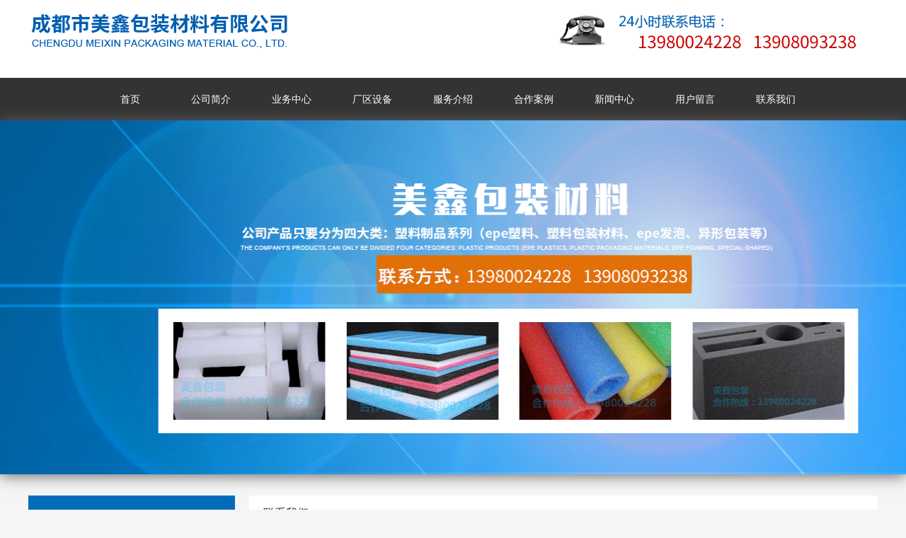

--- FILE ---
content_type: text/html; charset=utf-8
request_url: http://scmxbz.host240.tfidc.net/index.php?_m=mod_static&_a=view&sc_id=1
body_size: 18945
content:
<!DOCTYPE html PUBLIC "-//W3C//DTD XHTML 1.0 Transitional//EN"
"http://www.w3.org/TR/xhtml1/DTD/xhtml1-transitional.dtd">
<html xmlns="http://www.w3.org/1999/xhtml">
<!-- 页面头部【start】 -->
<head>
<meta http-equiv="Content-Type" content="text/html; charset=UTF-8" />
<title>
联系我们--成都市美鑫包装材料有限公司   </title>
<meta name="keywords" content="珍珠棉厂 泡沫包装厂 成都珍珠棉厂 海绵包装定制" />
<meta name="description" content=" 成都市美鑫包装材料有限公司成立于2011年，公司位于四川省成都市新津工业园，是一家新型的综合性的包装材料公司，公司产品只要分为四大类：塑料制品系列（epe塑料、塑料包装材料、epe发泡、异形包装等）。用于家具包装，设备包装、地板彩印鞋材和机械等各种电脑异形包装材料。" />
<script type="text/javascript" src="script/tree.js"></script>
<link rel="stylesheet" type="text/css" href="template/jixie-180503-lql32/css/style.css" />
<script type="text/javascript" language="javascript" src="script/jquery.min.js"></script>
<script type="text/javascript" language="javascript" src="script/popup/jquery.ui.custom.min.js"></script>
<script type="text/javascript" language="javascript" src="script/droppy.js"></script>
<script type="text/javascript" language="javascript" src="script/thickbox.js"></script>
<script type="text/javascript" language="javascript" src="script/helper.js?v=1"></script>
<!--[if lte IE 6]>
<script type="text/javascript" language="javascript" src="script/png.js"></script>
<![endif]--> 
<link rel="stylesheet" type="text/css" href="script/thickbox.css" />
<link rel="stylesheet" type="text/css" href="script/popup/theme/jquery.ui.core.css" />
<link rel="stylesheet" type="text/css" href="script/popup/theme/jquery.ui.dialog.css" />
<link rel="stylesheet" type="text/css" href="script/popup/theme/jquery.ui.theme.css" />
<link rel="stylesheet" type="text/css" href="script/popup/theme/jquery.ui.resizable.css" /><script type="text/javascript">
window.PHPSESSID="ole8ore3kra4dbu29udrndkdl0";
function parseToURL(){
	return "admin/"}
function operate_logo(dis,id){
	if(dis==0){//点击传过来是0，则表示已经隐藏，现在应该做显示处理
		$.post("index.php?_m=mod_media&_a=operate_logo",{id:id,display:dis},function(data){
			reloadPage();
		})	
		
	}else{
		$.post("index.php?_m=mod_media&_a=operate_logo",{id:id,display:dis},function(data){
			reloadPage();
		});
	}
}
function operate_banner(dis,id,url){
	if(dis==0){//点击传过来是0，则表示已经隐藏，现在应该做显示处理
		$.post("index.php?_m=mod_media&_a=operate_banner",{id:id,display:dis,url:url},function(data){
			reloadPage();
		})	
		
	}else{
		$.post("index.php?_m=mod_media&_a=operate_banner",{id:id,display:dis,url:url},function(data){
//			alert(data);
			reloadPage();
		});
	}
}
</script>
<link rel="stylesheet" type="text/css" href="view/css/pw_reset_style.css" />


</head>
<!--  页面头部【end】 -->
<body class="body1" style="">
<div id="getValues" value="view" style="display:none;"></div>
<div id="getParams" value='a:3:{s:2:"_m";s:10:"mod_static";s:2:"_a";s:4:"view";s:5:"sc_id";s:1:"1";}' style="display:none;"></div>
	<div class="header">
		<div class="header_con">
			<div class="logo">
				<div id="MODBLK_222" class="mod_block media_image mb_logo_block">

<div class="flash_image">
<img src="upload/image/RcD2pPWT.png" alt="成都市美鑫包装材料有限公司   " />
</div>

</div>
			</div>
			<div class="switch_langbar">
				<!-- -->
				
			</div>
		</div>
	</div>

	<div id="nav">
		<div class="nav_con">
			<div id="MODBLK_225" class="mod_block mb_56YrvV58_block">


			<div class="nav_l"></div>
        	<ul id="nav_6MUfYQ" class="navigation">
			    <li>
        <a href="index.php?_m=frontpage&_a=index" target='_self'>
    首页</a>
        </li>
        <li>
        <span><a href="index.php?_m=mod_static&_a=view&sc_id=2" target='_self'>
    公司简介</a>
    <ul>
            <li>
        <a href="index.php?_m=mod_static&_a=view&sc_id=7" target='_self'>
    企业文化</a>
        </li>
        <li>
        <a href="index.php?_m=mod_static&_a=view&sc_id=8" target='_self'>
    经营理念</a>
        </li>
        <li>
        <a href="index.php?_m=mod_static&_a=view&sc_id=9" target='_self'>
    领导致辞</a>
        </li>
        <li>
        <a href="index.php?_m=mod_static&_a=view&sc_id=10" target='_self'>
    组织架构</a>
        </li>
        <li>
        <a href="index.php?_m=mod_static&_a=view&sc_id=12" target='_self'>
    营销网络</a>
        </li>
        </ul></span>
        </li>
        <li>
        <span><a href="index.php?_m=mod_product&_a=prdlist&cap_id=73" target='_self'>
    业务中心</a>
    <ul>
            <li>
        <a href="index.php?_m=mod_product&_a=prdlist&cap_id=74" target='_self'>
    珍珠棉系列</a>
        </li>
        <li>
        <a href="index.php?_m=mod_product&_a=prdlist&cap_id=75" target='_self'>
    epe海绵系列</a>
        </li>
        <li>
        <a href="index.php?_m=mod_product&_a=prdlist&cap_id=76" target='_self'>
    eva泡棉系列</a>
        </li>
        <li>
        <a href="index.php?_m=mod_product&_a=prdlist&cap_id=77" target='_self'>
    气泡膜系列</a>
        </li>
        <li>
        <a href="index.php?_m=mod_product&_a=prdlist&cap_id=78" target='_self'>
    快递包装系列</a>
        </li>
        <li>
        <a href="index.php?_m=mod_product&_a=prdlist&cap_id=79" target='_self'>
    塑镀铝膜材料</a>
        </li>
        </ul></span>
        </li>
        <li>
        <a href="index.php?_m=mod_product&_a=prdlist&cap_id=85" target='_self'>
    厂区设备</a>
        </li>
        <li>
        <a href="index.php?_m=mod_static&_a=view&sc_id=11" target='_self'>
    服务介绍</a>
        </li>
        <li>
        <a href="index.php?_m=mod_product&_a=prdlist&cap_id=84" target='_self'>
    合作案例</a>
        </li>
        <li>
        <span><a href="index.php?_m=mod_article&_a=fullist&caa_id=20" target='_self'>
    新闻中心</a>
    <ul>
            <li>
        <a href="index.php?_m=mod_article&_a=fullist&caa_id=21" target='_self'>
    企业新闻</a>
        </li>
        <li>
        <a href="index.php?_m=mod_article&_a=fullist&caa_id=22" target='_self'>
    行业资讯</a>
        </li>
        <li>
        <a href="index.php?_m=mod_article&_a=fullist&caa_id=23" target='_self'>
    技术文章</a>
        </li>
        </ul></span>
        </li>
        <li>
        <a href="index.php?_m=mod_message&_a=form" target='_self'>
    用户留言</a>
        </li>
        <li>
        <a href="index.php?_m=mod_static&_a=view&sc_id=1" target='_self'>
    联系我们</a>
        </li>
                </ul>
			<div class="nav_r"></div>

		
<script type="text/javascript">
//$(".navigation li:first").css("background-image","none");
var topMenuNum = 0;
$("#nav_6MUfYQ li span").hover(
	function(){
		topMenuNum++;
		$(this).attr("id","kindMenuHover"+topMenuNum);
		$("#kindMenuHover" + topMenuNum + " > ul").show();
		$(this).parent().addClass("hover");
	},
	function(){
		$("#"+$(this).attr("id")+" > ul").hide();
		$(this).attr("id","");
		$(this).parent().removeClass("hover");
	}
);
</script>

</div>
		</div>
	</div>
	<div id="banner" class="banner">
		<div id="MODBLK_223" class="mod_block media_image mb_banner_block">
<div class="flash_image">
<div>
<STYLE type=text/css>
#rotator_cndns12 {
	WIDTH: 1440px; HEIGHT: 500px;
	margin:0 auto;
	margin-top:0px;
	padding-top:-10px;
	background-color:#transparent;
}
#rotator_cndns12 a {
	display: block;
	WIDTH: 1440px; HEIGHT: 500px;
}
</STYLE>
<div id="img_heightnum" style="display:none; width:0px; height:0px;">500</div><div id="img_widthnum" style="display:none; width:0px; height:0px;">1440</div><div style="margin:0 auto;margin-top:0px;padding-top:0px; text-align:center; width:1440px;HEIGHT: 500px; background-color:#transparent">
<DIV id=rotator_cndns12>
	<SCRIPT type=text/javascript>
	var pushLinkType =["_blank","_self"]; //打开窗口
		jQuery(function($) {$(document).ready(function() {
			$('#rotator_cndns12').crossSlide(
				{sleep: 5000, fade: 1, debug: true},
				[
	{src: 'upload/image/2_fuben_fuben.png', href: '#'},{src: 'upload/image/1_fuben.png', href: '#'}				]
			);
		});});
	</SCRIPT>
</DIV>
</div>
<SCRIPT src="script/banner/a13/js/jquery.cross-slide.js" type=text/javascript></SCRIPT>
</div>
</div>
<!--&nbsp;&nbsp;</div>-->

</div>
	</div>

		<!-- <hr class="boundary" /> -->
	<!-- wrap start -->
	<div class="wrap">
				<div id="leftmain" class="clearFloat">
			<div class="left left_con">
				<!-- -->
				<div id="MODBLK_1578" class="mod_block mb_vFEUiPVc_block">
<h3 class="blk_t">产品分类<em>product</em></h3>
<style type="text/css">
@media screen, print { 
	ul#tree1 li { list-style: none; }
	ul#tree1>li a { background: url(template/jixie-180503-lql32/images/minus.gif) 0 50% no-repeat; padding-left: 12px; }
	.prod_type ul { width: ****; }
	.prod_type ul ul li {  }

}
</style>

<div class="list_main category">
	<div class="prod_type">
	<div id="pro_type_default_pezlHt">
		<ul class="" id="tree1">
			    <li>
        <a   id="cap_74" class="cap_74" href="index.php?_m=mod_product&_a=prdlist&cap_id=74">
    珍珠棉系列</a>
    <ul>
	        <li>
        <a   id="cap_86"  class="cap_86" href="index.php?_m=mod_product&_a=prdlist&cap_id=86">
    异形设计系列</a>
        </li>
        <li>
        <a   id="cap_82"  class="cap_82" href="index.php?_m=mod_product&_a=prdlist&cap_id=82">
    成型制品系列</a>
        </li>
        <li>
        <a   id="cap_80"  class="cap_80" href="index.php?_m=mod_product&_a=prdlist&cap_id=80">
    珍珠棉板材</a>
        </li>
        <li>
        <a   id="cap_81"  class="cap_81" href="index.php?_m=mod_product&_a=prdlist&cap_id=81">
    珍珠棉卷材</a>
        </li>
        </ul>
        </li>
        <li>
        <a   id="cap_75"  class="cap_75" href="index.php?_m=mod_product&_a=prdlist&cap_id=75">
    epe海绵系列</a>
        </li>
        <li>
        <a   id="cap_76"  class="cap_76" href="index.php?_m=mod_product&_a=prdlist&cap_id=76">
    eva泡棉系列</a>
        </li>
        <li>
        <a   id="cap_77"  class="cap_77" href="index.php?_m=mod_product&_a=prdlist&cap_id=77">
    气泡膜系列</a>
        </li>
        <li>
        <a   id="cap_78"  class="cap_78" href="index.php?_m=mod_product&_a=prdlist&cap_id=78">
    快递包装系列</a>
        </li>
        <li>
        <a   id="cap_79"  class="cap_79" href="index.php?_m=mod_product&_a=prdlist&cap_id=79">
    塑镀铝膜材料</a>
        </li>
    			<div class="blankbar1"></div>
		</ul>		
	</div>
	</div>
	<div class="list_bot"></div>
</div>
<div class="blankbar"></div>

<script type="text/javascript" language="javascript">
/**
 * for menu-drop type
 */
var default0 = function () {
	var curpid="0"; 
	var type = "default";
	if (type == 'slide') {
		$("#pro_type_default_pezlHt > ul").droppy({curid:"cap_"+curpid});
	}
	
	if(curpid!=""){
		$(function(){
			if (type == 'click') {
				$(".cap_"+curpid).parents("ul").show();
				//setTimeout(function(){$("#cap_"+curpid).parents("ul").show();},1000);
			} else if(type == 'default') {
				$("#pro_type_default_pezlHt ul ul").css('display', 'block');
			} else {
				$('#pro_type_slide_pezlHt').bind("mouseleave",function(){
					setTimeout(function(){$(".cap_"+curpid).parents("ul").slideDown();},1000);
				});
				setTimeout(function(){$(".cap_"+curpid).parents("ul").slideDown();},500);
				//$(".cap_"+curpid).parents("ul").slideDown();
			}
		});	
	}
}
default0();
//if (type == 'click') {
//	$(function(){
//		if(curpid!=""){
//			$("#cap_"+curpid).parents("ul").show();
//		}
//	
//	});
//} else {
// 	$("#pro_type_pezlHt > ul").droppy();
//	if(curpid!=""){
//		$('#pro_type_pezlHt').bind("mouseleave",function(){
//			setTimeout(function(){$("#cap_"+curpid).parents("ul").slideDown();},1000);
//		});
//		$("#cap_"+curpid).parents("ul").slideDown();
//	}
//	$("#pro_type_pezlHt ul ul li:last-child").css("border","0px");
//}
</script>


</div>
<div id="MODBLK_1661" class="mod_block mb_ssWDDPU8_block">
<h3 class="blk_t">联系我们</h3>
<style type="text/css">
.copyright .list_bot{display:none;}
</style>
<div class="com_con"><p style="padding-bottom:0px;background-color:#ffffff;margin-top:0px;padding-left:0px;padding-right:0px;white-space:normal;margin-bottom:0px;color:#333333;padding-top:0px;">
	<br />
</p>
<p style="white-space:normal;">
	联 &nbsp;系 &nbsp;人：<span style="font-family:KaiTi_GB2312;font-size:18px;"><strong>秦 &nbsp;飛 &nbsp;</strong></span><span style="color:#337FE5;"><strong>13980024228</strong></span> 
</p>
<p style="white-space:normal;">
	联&nbsp;&nbsp;系&nbsp; 人：<span style="color:#337FE5;"><strong><span style="font-family:KaiTi_GB2312;color:#000000;font-size:18px;">季小姐&nbsp;</span>&nbsp;13908093238</strong></span> 
</p>
<p style="padding-bottom:0px;background-color:#ffffff;margin-top:0px;padding-left:0px;padding-right:0px;white-space:normal;margin-bottom:0px;color:#333333;padding-top:0px;">
	邮件：1366720207@qq.com
</p>
<p style="padding-bottom:0px;background-color:#ffffff;margin-top:0px;padding-left:0px;padding-right:0px;white-space:normal;margin-bottom:0px;color:#333333;padding-top:0px;">
	地址：四川成都新津工业园兴园8路299号
</p>
<p style="padding-bottom:0px;background-color:#ffffff;margin-top:0px;padding-left:0px;padding-right:0px;white-space:normal;margin-bottom:0px;color:#333333;padding-top:0px;">
	<img alt="" src="/upload/image/20190303083148_80647.jpg" width="128" height="129" /> 
</p></div><div class="list_bot"></div>
</div>
			</div>
			<div class="left center_con" style="width:74%;">
				
<div class="art_list" style='position:relative;'>
<!-- 编辑时动态触发 【start】-->
		<div class="mod_toolbar" id="tb_mb_product1" style="display: none; height: 28px; position: absolute; right: 2px; background: none repeat scroll 0% 0% rgb(247, 182, 75); width: 70px;">
		<a onclick="alert('您没有这个操作的权限！');return false;" title="内容编辑" href="#"><img border="0" alt="内容编辑" src="images/edit_content.gif">&nbsp;内容编辑</a>
	</div>
	<!-- 编辑时动态触发 【end】-->

<h3 class="blk_t">联系我们</h3>

	
	<div id="sta_content">
	<p style="white-space:normal;">
	<strong>公司名称： </strong><span style="font-family:KaiTi_GB2312;font-size:16px;"><strong>成都市美鑫包装材料有限公司</strong></span> 
</p>
<p style="white-space:normal;">
	联 &nbsp;系 &nbsp;人：<span style="font-family:KaiTi_GB2312;font-size:18px;"><strong>秦 &nbsp;飛 &nbsp;</strong></span><span style="color:#337fe5;"><strong>13980024228</strong></span> 
</p>
<p style="white-space:normal;">
	联&nbsp;&nbsp;系&nbsp; 人：<span style="color:#337fe5;"><strong><span style="font-family:KaiTi_GB2312;color:#000000;font-size:18px;">季小姐&nbsp;</span>&nbsp;13908093238</strong></span> 
</p>
<p style="white-space:normal;">
	邮件：1366720207@qq.com
</p>
<p style="white-space:normal;">
	地址：四川成都新津工业园兴园8路299号
</p>
<p style="white-space:normal;">
	<img alt="" src="/upload/image/20190303083124_90631.jpg" width="198" height="199" /> 
</p>
<p style="white-space:normal;">
	<iframe style="width:560px;height:262px;" src="http://scmxbz.host240.tfidc.net/admin/richtexteditor/plugins/baidumap/index.html?center=103.807753%2C30.444616&zoom=15&width=558&height=260&markers=103.807753%2C30.44362&markerName=%20%E6%88%90%E9%83%BD%E5%B8%82%E7%BE%8E%E9%91%AB%E5%8C%85%E8%A3%85%E6%9D%90%E6%96%99%E6%9C%89%E9%99%90%E5%85%AC%E5%8F%B8&address=%E5%9B%9B%E5%B7%9D%E6%88%90%E9%83%BD%E6%96%B0%E6%B4%A5%E5%B7%A5%E4%B8%9A%E5%9B%AD%E5%85%B4%E5%9B%AD8%E8%B7%AF299%E5%8F%B7&markerStyles=l%2CA" frameborder="0">
	</iframe>
</p>
<p style="white-space:normal;">
	驾车路线：
</p>
<p style="white-space:normal;">
	<br />
</p>
<p>
	进入大件南段，行驶3.3公里
</p>
<p>
	请直行，进入牧山大道，行驶2.5公里
</p>
<p>
	<br />
</p>
<p>
	请直行，进入迎宾大道，行驶450米
</p>
<p>
	<br />
</p>
<p>
	右转，进入希望路，行驶1.9公里
</p>
<p>
	<br />
</p>
<p>
	左转，进入兴园8路，行驶690米
</p>
<p>
	<br />
</p>
<p>
	右转，从兴园8路到兴园8路299号，行驶30米
</p>
<p>
	<br />
</p>
<p>
	到达兴园8路299号
</p>
<p>
	<br />
</p>	</div>
</div>
			</div>
		</div>
			
			</div>
	<!-- wrap end -->
﻿
<!-- 页脚【start】 -->
<div id="footer">
	<div class="copyright">
	<style type="text/css">
		.mb_foot_block {position:relative;}
		.mb_foot_block a{display:inline;}
	</style>
	<div id="MODBLK_285" class="mod_block mb_foot_block">
<style type="text/css">
.copyright .list_bot{display:none;}
</style>
<div class="com_con">Copyright © 2019-2020,www.scmxbz.com,All rights reserved<br />
版权所有 © 成都市美鑫包装材料有限公司 未经许可 严禁复制 建议使用1024X768分辨率浏览本站</div><div class="list_bot"></div>
</div>
<a id="web_icp" href="http://www.miitbeian.gov.cn/" target="_blank"> <A href="https://beian.miit.gov.cn/"> 蜀ICP备19005842号-1 </a></a>	</div>
</div>
<script type="text/javascript" language="javascript" src="script/picAutoZoom.js"></script>
<script type="text/javascript" language="javascript">
	var r_mod  = "mod_static",
		webicp = " <A href="https://beian.miit.gov.cn/"> 蜀ICP备19005842号-1 </a>".replace(/(^\s*)|(\s*$)/g, ""),
		now = Date.now() || new Date().getTime(), icptime = findCookie("zyugvq_icptime=") || 0;
	if (r_mod === "frontpage" && !webicp && (now/1000 - icptime > 24*60*60)) {
		$.get("index.php?_a=webicp", function(d){
			d !== "" ? $("#web_icp").text(d):"";
		});
	}

<!--
    $.ajaxSetup({
        timeout: 300000
    });
//-->
</script>
<!-- 页脚【end】 -->
<script>
var _hmt = _hmt || [];
(function() {
  var hm = document.createElement("script");
  hm.src = "https://hm.baidu.com/hm.js?02de3ffcd8acbf7c1aaaf118b56fdb32";
  var s = document.getElementsByTagName("script")[0]; 
  s.parentNode.insertBefore(hm, s);
})();
</script>
</body>
</html>	<script>
		$(function() {
			$('.noContent_right, .noContent_left').bind('click', function() {
				$(this).addClass('noContent').removeClass('noContent_right noContent_left');
				if($('.noContent_right, .noContent_left').length) {
					$('.center_con').css('width','75%');
				} else {
					$('.center_con').css('width','');
				}
			});
		});
	</script>

--- FILE ---
content_type: text/html
request_url: http://scmxbz.host240.tfidc.net/admin/richtexteditor/plugins/baidumap/index.html?center=103.807753%2C30.444616&zoom=15&width=558&height=260&markers=103.807753%2C30.44362&markerName=%20%E6%88%90%E9%83%BD%E5%B8%82%E7%BE%8E%E9%91%AB%E5%8C%85%E8%A3%85%E6%9D%90%E6%96%99%E6%9C%89%E9%99%90%E5%85%AC%E5%8F%B8&address=%E5%9B%9B%E5%B7%9D%E6%88%90%E9%83%BD%E6%96%B0%E6%B4%A5%E5%B7%A5%E4%B8%9A%E5%9B%AD%E5%85%B4%E5%9B%AD8%E8%B7%AF299%E5%8F%B7&markerStyles=l%2CA
body_size: 2359
content:
<!DOCTYPE html PUBLIC "-//W3C//DTD XHTML 1.0 Transitional//EN" "http://www.w3.org/TR/xhtml1/DTD/xhtml1-transitional.dtd">
<html xmlns="http://www.w3.org/1999/xhtml">
<head>
<meta charset="utf-8" />
<meta name="keywords" content="百度地图,百度地图API，百度地图自定义工具，百度地图所见即所得工具" />
<meta name="description" content="百度地图API自定义地图，帮助用户在可视化操作下生成百度地图" />
<title>百度地图API自定义地图</title>
<!--引用百度地图API-->
<style type="text/css">
	html,body{margin:0;padding:0;}
	.iw_poi_title {color:#CC5522;font-size:14px;font-weight:bold;overflow:hidden;padding-right:13px;white-space:nowrap}
	.iw_poi_content {font:12px arial,sans-serif;overflow:visible;padding-top:4px;white-space:-moz-pre-wrap;word-wrap:break-word}
</style>
<script type="text/javascript" src="http://api.map.baidu.com/api?key=&v=1.1&services=true"></script>
</head>

<body onload="initMap();">
  <!--百度地图容器-->
  <div style="width:697px;height:550px;border:#ccc solid 1px;" id="dituContent"></div>
</body>
<script type="text/javascript">
	function getParam(name) {
		return location.href.match(new RegExp('[?&]' + name + '=([^?&]+)', 'i')) ? decodeURIComponent(RegExp.$1) : '';
	}
	var centerParam = getParam('center');
	var zoomParam = getParam('zoom');
	var widthParam = getParam('width');
	var heightParam = getParam('height');
	var markersParam = getParam('markers');
	var markerStylesParam = getParam('markerStyles');
	var markerName   = getParam('markerName');
	var address   = getParam('address');
	
	//创建和初始化地图函数：
	function initMap(){
		// [FF]切换模式后报错
		if (!window.BMap) {
			return;
		}
		var dituContent = document.getElementById('dituContent');
		dituContent.style.width = widthParam + 'px';
		dituContent.style.height = heightParam + 'px';

		createMap();//创建地图
		setMapEvent();//设置地图事件
		addMapControl();//向地图添加控件

		// 创建标注
		var markersArr = markersParam.split(',');
		var point = new BMap.Point(markersArr[0], markersArr[1]);
		var marker = new BMap.Marker(point);
		map.addOverlay(marker); // 将标注添加到地图中
		
		// 创建信息窗口
		if(markerName!=""||address!=""){
			var opts = {
				title : markerName , // 信息窗口标题
				enableMessage:true,//设置允许信息窗发送短息
				message:""
			}
			var infoWindow1 = new BMap.InfoWindow(address,opts);
			infoWindow1.enableCloseOnClick();
			marker.openInfoWindow(infoWindow1);
			marker.addEventListener("click", function(){this.openInfoWindow(infoWindow1);});		
		}
						
	}

	//创建地图函数：
	function createMap(){
		var map = new BMap.Map("dituContent");//在百度地图容器中创建一个地图
		var centerArr = centerParam.split(',');
		var point = new BMap.Point(centerArr[0], centerArr[1]);//定义一个中心点坐标
		map.centerAndZoom(point, parseInt(zoomParam));//设定地图的中心点和坐标并将地图显示在地图容器中
		window.map = map;//将map变量存储在全局
	}

	//地图事件设置函数：
	function setMapEvent(){
		map.enableDragging();//启用地图拖拽事件，默认启用(可不写)
		map.enableScrollWheelZoom();//启用地图滚轮放大缩小
		map.enableDoubleClickZoom();//启用鼠标双击放大，默认启用(可不写)
		map.enableKeyboard();//启用键盘上下左右键移动地图
	}

	//地图控件添加函数：
	function addMapControl(){
		//向地图中添加缩放控件
	var ctrl_nav = new BMap.NavigationControl({anchor:BMAP_ANCHOR_TOP_LEFT,type:BMAP_NAVIGATION_CONTROL_LARGE});
	map.addControl(ctrl_nav);
		//向地图中添加缩略图控件
	var ctrl_ove = new BMap.OverviewMapControl({anchor:BMAP_ANCHOR_BOTTOM_RIGHT,isOpen:1});
	map.addControl(ctrl_ove);
		//向地图中添加比例尺控件
	var ctrl_sca = new BMap.ScaleControl({anchor:BMAP_ANCHOR_BOTTOM_LEFT});
	map.addControl(ctrl_sca);
	}
</script>
</html>

--- FILE ---
content_type: text/css
request_url: http://scmxbz.host240.tfidc.net/template/jixie-180503-lql32/css/style.css
body_size: 6792
content:
@charset "UTF-8";
.newprod_con .newprod_list .newprod_name, .newprod_con .newprod_list .newprod_price, .newprod_con .newprod_list .newprod_intr,.marquee_list p a, .art_list .prod_list_list .prod_list_name, .art_list .prod_list_list .prod_list_type {
  max-width: 100%;
  display: block;
  white-space: nowrap;
  text-overflow: ellipsis;
  overflow: hidden;
}

.newprod_con .newprod_list .newprod_pic, .marquee, .marquee_list, .art_list .prod_list_list .prod_list_pic {
  overflow: hidden;
}
.newprod_con .newprod_list .newprod_pic img, .marquee img, .marquee_list img, .art_list .prod_list_list .prod_list_pic img {
  -webkit-transform: scale(1);
  transform: scale(1);
}
.newprod_con .newprod_list .newprod_pic img:hover, .marquee img:hover, .marquee_list img:hover, .art_list .prod_list_list .prod_list_pic img:hover {
  
}

.newprod_con .newprod_list, .marquee_list p font, .art_list .prod_list_list, .art_list #pager, .copyright {
  text-align: center;
}

/*2015-3-5 21:00:27*/

* {
  margin: 0 auto;
  padding: 0;
}

body {
	font: 12px/1.5 "sans serif",tahoma,verdana,helvetica;
	color: #333333;
	background-color: #F5F5F5;
}

img {
  border: 0;
  max-width: 100%;
}

ul {
  list-style-type: none;
}

a {
  text-decoration: none;
  color: #333333;
}
a:hover{
	color: #ce0d12;
	}

.left, .three > div, .art_list .prod_list_list, .art_list_con ul li p.l_title, .company_intro p img, #mess_main .mess_list .mess_title {
  float: left;
}

H3,em{
	font-weight:normal;
	}
.right, .art_list_con ul li p.n_time {
  float: right;
}

.clearFloat:after, .company_intro:after, #mess_main .mess_list:after, .flink_index:after {
  content: " ";
  display: block;
  visibility: hidden;
  height: 0;
  clear: both;
}

.clearFloat, .company_intro, #mess_main .mess_list, .flink_index {
  *zoom: 1;
}

/*sitemaster reset and only*/
.logo, #nav, .flash_image, .three, .newprod_name, .wrap, .copyright {
  margin: 0 auto;
}
.banner .flash_image{
	text-align:center;
	overflow: hidden;
	position:relative;
	min-width:1200px;/*兼容手机浏览器*/
	}
.switch_langbar {
  display: none;
}

/*index - 2015-2-2 16:26:07*/
.wrap .mod_block {
  position: relative;
}

.logo,.three, .boundary, .wrap, .copyright {
	width: 1200px;
}

.header{
  min-width: 1200px;
  background-color: #FFF;
}
.header_con {
  width: 1200px;
  min-height: 110px;
  margin: 0 auto;
  position: relative;
}

.logo, #nav, .logo .flash_image {
  width: auto;
}

/*banner*/
.banner {
  *z-index: -1;
  margin: 0 auto;
  box-shadow: 0 2px 20px #666;
}
.banner .mod_block {
	padding-bottom: 0px;
	background-image: none;
}

#nav {
  width: 100%;
  margin: 0 auto;
  background-color: #333;
}
.nav_con {
	width: 1200px;
	height: 60px;
	line-height: 60px;
	margin: 0 auto;
	font-family: "Microsoft Yahei", Arial;
	font-size: 14px;
	position: relative;
	z-index:1;/* ie7菜单遮挡 */
}
#nav .mod_toolbar{
	top:-25px;
	}
.navigation {
  text-align: center;
  height: 60px;
  *height: 60px;
  /*>li:first-child a, */
}
.navigation a {
  color: #fff;
  text-align: center;
  display: block;
  font-size: 14px;
}
.navigation a:hover {
  transition: all 0.3s;
  color: #fdb200;
}
.navigation li {
  *margin-left: 0;
  position: relative;
  display: inline-block;
  *display: inline;
  *zoom: 1;
  *vertical-align: middle;
  min-width: 110px;/*指定菜单宽度，只对第一个LI有效*/
  z-index: 100;
}
.navigation li a:hover{
	color: #fff;
	text-decoration: none;
	background-color: #016DBA;
	}
.navigation li span{
	padding:0;
	margin:0;
}
.navigation li span ul {
  position: absolute;
  background: #016DBA;
  width: 100%;
  display: none;
  left: 0;
  z-index: 100;
}
.navigation li span ul li {
  border-left: none;
  margin-left: 0;
  width: 100%;
  padding: 0;
  height:30px;
  line-height:30px;
  color:#FFF;
}
.navigation li span ul li a{
	white-space: nowrap;/*文字超出自动隐藏*/
	overflow: hidden;
	text-overflow: ellipsis;
}
.navigation li span ul li a:hover{
	background-image: none;
	background-color:#0493f9;
}
.navigation li span ul li ul {
  top: 0;
  left: 100%;
}
.navigation li span ul li a {
  font-size: 11px;
  padding: 0 0;
}
.navigation > li > span > a {
  height: 60px;/*控制带span菜单高度*/
  line-height: 60px;
  min-width: 110px;/*控制带span菜单宽度，兼容IE7*/
  color:#FFF;
}
.navigation > li:first-child {
  border-left: none;
  margin-left: 0;
}

/*longBarTop*/
.con > div {
  position: relative;
}

.three .list_bot,
.con .list_bot,
.left .list_bot,
.three > div .list_bot,
.art_list .prod_list_list .list_bot,
.art_list_con ul li p.l_title .list_bot,
.company_intro p img .list_bot,
#mess_main .mess_list .mess_title .list_bot {
  height: 5px;
}

.newprod_con {
  overflow: hidden;
}
.newprod_con .newprod_list .newprod_pic {
  vertical-align: middle;
  text-align: center;
  border: 1px solid #ccc;
}
.newprod_con .newprod_list .newprod_pic img {
  max-width: 260px;
  height: 220px;
  vertival-align: middle;
}
.newprod_con .newprod_list .newprod_name {
  max-width: 260px;
  font-family:"Microsoft YaHei","宋体",Arial,Sans-Serif;
  font-size: 14px;
  line-height: 30px;
}
.newprod_con .newprod_list .newprod_price {
  color: #fdb200;
}
/* 通用标题*/
.blk_t,
.art_list_title,
.artview_title {
  color: #FFF;
  font-family: "Microsoft Yahei", Arial;
}
/*通用正文内框，如果所有都是一个效果可以删除下面的*/
/* 左侧正文内框、右侧正文内框、三栏正文内框、上通栏正文内框、下通栏正文内框 */
.prod_type,
.list_con,
.pro_over,
.art_list1,
.com_con,
.qq_list_con,
.company_intro,
#longBarTop .flash_image,
#longBarBottom .flash_image,
.three .flash_image,
.left_con .flash_image,
.right_con .flash_image,
.center_con .flash_image{
	/* flash_image，因为logo、banner也调用了，所以单独写*/
	padding: 0 10px;
	*padding: 0 10px;/*兼容IE的时候注意修改数值*/
}
/*three*/
.three {
  margin-bottom: 20px;
}
.three > div {
  width: 32%;
  background: #fff;
}
.three .threeCenter {
  margin: 0 2%;
}

/* 三栏标题 */
.three .threeLeft .blk_t,
.three .threeLeft .art_list_title,
.three .threeLeft .artview_title,
.three .threeCenter .blk_t,
.three .threeCenter .art_list_title,
.three .threeCenter .artview_title,
.three .threeRight .blk_t,
.three .threeRight .art_list_title,
.three .threeRight .artview_title{
  line-height: 50px;
  *height: 50px;
  color: #333;
  font-family:"Microsoft YaHei","宋体",Arial,Sans-Serif;
  font-size: 16px;
  text-align: center;
  font-weight: bold;
}
.three .threeLeft .blk_t em,
.three .threeLeft .art_list_title em,
.three .threeLeft .artview_title em,
.three .threeCenter .blk_t em,
.three .threeCenter .art_list_title em,
.three .threeCenter .artview_title em,
.three .threeRight .blk_t em,
.three .threeRight .art_list_title em,
.three .threeRight .artview_title em{
	
}
/* 三栏正文内框 */
.three .category .prod_type,
.three .list_con,
.three .pro_over,
.three .art_list1,
.three .com_con,
.three .flash_image,
.three .qq_list_con{
 padding-top: 10px;
 padding-bottom: 10px;
 padding-left: 10px;
 padding-right: 10px;
 font-family:"Microsoft YaHei","宋体",Arial,Sans-Serif;
  font-size: 14px;
}
.three .com_con{
  text-align: center;
}

/*up down*/
.marquee {
  height: 100px;
}
.marquee a {
  overflow: hidden;
  display: block;
  text-align: center;
  border: 1px solid #E6E6E6;
  border-bottom: none;
}
.marquee p a {
  margin-bottom: 10px;
  border: 1px solid #E6E6E6;
  border-top: none;
}

/*left right*/
.marquee_list {
	padding: 5px;
}
.marquee_list p {
  width: 180px;
  border: 2px solid #eee;
  margin: 3px !important;
}
.marquee_list p font {
  display: block;
}

.left_con .list_con{
	padding: 0 0;
}
.category .prod_type ul li {
  border-top: 1px dashed #99c77b;
  padding-left: 15px;
  font-family:"Microsoft YaHei","宋体",Arial,Sans-Serif;
  font-size: 14px;
  line-height: 35px;
}
.category .prod_type ul li ul {
  display: none;
}
.category .prod_type ul li:first-child {
  border-top: none;
}
.category #tree1 ul li {
  background: url("../images/news_arrow.gif") no-repeat scroll 0px 10px;
}
/* 上下通栏产品横向菜单 */
#longBarTop .category,
#longBarCenter .category,
#longBarBottom .category,
.center_con .category{
  margin: 10px auto;
  min-height: 40px;
  text-align: center;
}
#longBarTop .category .prod_type ul li,
#longBarCenter .category .prod_type ul li,
#longBarBottom .category .prod_type ul li,
.center_con .category .prod_type ul li{
  border-top: none;
  display: inline-block;
  padding-left: 5px;
  padding-right: 5px;
  min-width: 100px;
  margin-right: 5px;
  line-height: 40px;
  height: 40px;
  overflow: hidden;
  text-align: center;
  background-color: #FF9A00;
  border-radius: 5px;
}
#longBarTop .category .prod_type ul li:hover,
#longBarCenter .category .prod_type ul li:hover,
#longBarBottom .category .prod_type ul li:hover,
.center_con .category .prod_type ul li:hover{
  background-color: #D38207;
}
#longBarTop .category .prod_type ul li a,
#longBarCenter .category .prod_type ul li a,
#longBarBottom .category .prod_type ul li a,
.center_con .category .prod_type ul li a{
  color: #fff;
}
#longBarTop .category .prod_type ul li ul li,
#longBarCenter .category .prod_type ul li ul li,
#longBarBottom .category .prod_type ul li ul li,
.center_con .category .prod_type ul li ul li{
  display: none;/* 隐藏二级菜单 */
}
/*con*/
.left_con, .right_con {
  width: 26%;
}
.center_con {
  width: 48%;
}

.centerLeft_con, .centerRight_con {
  width: 49.7%;
}

.list_more, .art_list .art_list_search {
  position: absolute;
  top: 12px;
  bottom: 14px;
  right: 12px;
  height:35px;
}
/* con左右部分标题*/
.left_con .blk_t,
.left_con .artview_title,
.right_con .blk_t,
.right_con .art_list_title,
.right_con .artview_title {
  font-size: 22px;
  text-indent:105px; 
  background: url(../images/left_lm.gif) 50px 25px no-repeat #016dba;
  height: 65px;
  padding-top: 25px;
  line-height: 24px;
	}
.left_con .blk_t em,
.left_con .art_list_title em,
.left_con .artview_title em,
.right_con .blk_t em,
.right_con .art_list_title em,
.right_con .artview_title em {
  display: block;
  font-size: 13px;
  font-style:normal;
  text-transform:uppercase;
	}
.left_con .list_more, .right_con .list_more,.company_intro .list_more {
  display: none;
}
.left_con .titlelist li,
.right_con .titlelist li{
  line-height: 35px;
}
.left_con .titlelist li a,
.right_con .titlelist li a,
.left_con .com_con,
.right_con .com_con{
  font-family:"Microsoft YaHei","宋体",Arial,Sans-Serif;
  font-size: 14px;
}
/* con中间部分标题*/
.center_con .blk_t,
.center_con .art_list_title,
.center_con .artview_title {
  margin-left: 20px;
  margin-right: 20px;
  line-height: 50px;
  *height: 50px;
  color: #333;
  font-family:"Microsoft YaHei","宋体",Arial,Sans-Serif;
  font-size: 16px;
  border-bottom:1px solid #f0f0f0;
}
/* con中间部分双栏标题*/
#centerLeft .blk_t,
#centerRight .blk_t{
  line-height: 50px;
  *height: 50px;
  color: #333;
  font-family:"Microsoft YaHei","宋体",Arial,Sans-Serif;
  font-size: 16px;
  text-indent: 20px;
}
/* con[关于我们]新闻*/
.center_con .titlelist,
.centerBottom .titlelist{
	overflow: auto;
}
.centerTop .titlelist li,
.centerBottom .titlelist li{
	width:50%;
    float:left;
	}
/* 左侧、右侧正文内框 */
.left_con .category .prod_type,
.left_con .list_con,
.left_con .pro_over,
.left_con .art_list1,
.left_con .com_con,
.left_con .flash_image,
.left_con .qq_list_con,
.right_con .category .prod_type,
.right_con .list_con,
.right_con .pro_over,
.right_con .art_list1,
.right_con .com_con,
.right_con .flash_image,
.right_con .qq_list_con{
	padding: 0 10px;
}
/* 中间关于我们 */
.center_con .company_intro{
  font-family:"Microsoft YaHei","宋体",Arial,Sans-Serif;
  font-size: 14px;
}
/* 中间正文内框 */
.center_con .category .prod_type,
.center_con .list_con,
.center_con .pro_over,
.center_con .art_list1,
.center_con .com_con,
.center_con .flash_image,
.center_con .qq_list_con{
   
}
/* 左侧、右侧产品列表 */
.left_con

/*art_list*/
.art_list {
  position: relative;
}
.art_list .art_list_search {
  top: 6px;
}
.art_list .art_list_search #prd_keyword {
  height: 20px;
  line-height: 20px;
}
.art_list .art_list_search #prdsearch_submit,.art_list .art_list_search #articlesearch_submit {
  border: 0px;
  padding: 0px;
  margin: 0px;
  width: 62px;
  height: 20px;
  line-height: 20px;
  background: url(../images/search_button1.gif) no-repeat;
  color: #fff;
  margin-left: 10px;
  font-size: 12px;
  cursor: pointer;
  text-indent: 15px;
}
.art_list .prod_list_con {
  padding: 8px;
  zoom: 1;
  overflow: auto;
  overflow-x: hidden;
  overflow-y: hidden;
  scrollbar-face-color: #E6E6E6;
  scrollbar-highlight-color: #ffffff;
  scrollbar-shadow-color: #ffffff;
  scrollbar-3dlight-color: #B0B0B0;
  scrollbar-arrow-color: #666666;
  scrollbar-track-color: #f5f5f5;
  scrollbar-color: #B0B0B0;
  scrollbar-darkshadow-color: #9C9C9C;
}
.art_list .prod_list_list {
  width: 24%;
  _display: inline;
  margin: 0 0.5%;
  padding: 5px 0;
  line-height: 1.5em;
}
.art_list .prod_list_list :hover {
  /* background: #eeeeee; */
}
.art_list .prod_list_list .prod_list_pic {
  height: 135px;
  border: 1px solid #ccc;
}
.art_list #pager {
  margin: 20px auto;
}
.art_list .art_list_title_ul h2 {
  padding: 10px 0;
}

.art_list_con ul li {
  height: 26px;
  line-height: 26px;
  border-bottom: 1px dashed #3298FE;
  @entend .clearFloat;
}
.art_list_con ul li p.l_title {
  background: url(../images/news_arrow.gif) no-repeat left;
  padding-left: 15px;
}

.art_list_title, .artview_title {
  
}
.company_intro p img {
  border: 5px solid #F0F0F0;
  margin-right: 10px;
  max-height: 150px;
}

/*mess*/
#mess_main {
  padding: 0 10px;
}
#mess_main .mess_list .mess_title {
  width: 10%;
  height: 30px;
  margin: 5px 0;
}
#mess_main .mess_list .mess_input, #mess_main .mess_list .mess_textarea {
  padding-left: 15px;
}
#mess_main .mess_list .mess_input input, #mess_main .mess_list .mess_input textarea, #mess_main .mess_list .mess_textarea input, #mess_main .mess_list .mess_textarea textarea {
  width: 60%;
  margin: 5px 0;
}
#mess_main .mess_list .mess_input input, #mess_main .mess_list .mess_textarea input {
  height: 22px;
}
#mess_main .mess_list img {
  vertical-align: middle;
}
#mess_main .subd {
  width: 70px;
  border: 0px;
  height: 26px;
  line-height: 26px;
  cursor: pointer;
  color: #333333;
}

.artview {
  padding: 0 0;
}

.flink_index {
  margin: 0px 10px;
}
.flink_index li {
  display: table-cell;
  margin: 5px;
  padding: 3px;
  border: 1px solid #fff;
  width: 144px;
  height: 60px;
  vertical-align: middle;
  *position: relative;
  float: left;
}
.flink_index li img {
  width: auto !important;
  max-width: 120px;
  display: block;
  margin: 0 auto;
  *position: absolute;
  *top: 50%;
  *left: 50%;
  *margin-top: expression(-this.height/2);
  *margin-left: expression(-this.width/2);
  /*for IE低版本7/6*/
}

#footer {
  font-size: 12px;
  color: #FFF;
  min-width:1200px;/*兼容手机浏览器*/
  background-color: #333;
}
#footer a{
  color: #FFF;
}
#footer .com_con {
	border-top-style: none;
	border-right-style: none;
	border-bottom-style: none;
	border-left-style: none;
}

.copyright {
  padding: 5px 0;
}

.qq_list_con ul li {
  line-height: 30px;
}
.qq_list_con ul li img {
  padding-right: 10px;
}

/*noContent*/
.noContent .placeholder, .noContent_left .placeholder, .noContent_right .placeholder {
  height: 20px;
  background: #CCF3FF;
  border: 1px dashed #3298FE;
}

.noContent_left {
  background: #f4f0e7;
  position: absolute;
  top: 0;
  left: -121px;
  width: 112px;
}

.noContent_right {
  background: #f4f0e7;
  position: absolute;
  top: 0;
  right: -121px;
  width: 112px;
}

.noContent_left:after {
  content: '点击激活左侧内容';
}

.noContent_right:after {
  content: '点击激活右侧内容';
}

/* sortable placeholder */
.sortable_placeholder {
  display: block;
  order: 1px solid #efefef;
  height: 32px;
  background: #3298FE;
}

.placeholder {
  display: block;
  height: 12px;
}

.artview_info, .prodview_info {
  margin: 20px 0 15px;
  padding: 5px 10px;
  line-height: 20px;
  border: 1px solid #f4e4b4;
  background: #fffff0;
}

.prodview_pic, .prodview_pic img {
  width: 200px;
  height: 225px;
}

.prodview_pic {
  float: left;
  margin: 0 15px 0 20px;
  _margin-left: 10px;
  border: #D5E1E2 1px solid;
}

/*列表前面的小三角*/
.recent, .titlelist {
	padding-top: 0;
	padding-right: 5px;
	padding-bottom: 0;
	padding-left: 5px;
}

.recent_list, .titlelist li {
  	background: url(../images/news_arrow.gif) left center no-repeat;
  	text-indent: 8px;
  	border-bottom: 1px dashed #E9E9E9;
  	overflow: hidden;
	white-space: nowrap;/*文本不会换行*/
	text-overflow: ellipsis;/*显示省略符号*/
}

.recent_list a {
  display: block;
}
.recent_list :last-child {
  text-align: right;
}

/*链接hover*/
.category .prod_type li, .titlelist li {
  line-height: 26px;
}
.category .prod_type li a:hover, .titlelist li a:hover {
  
}

/*正文内边距*/
.art_list_con, #sta_content, .company_intro, .qq_list_con, .prodview_content, form#messform, .com_con,#artview_content {
  padding: 5px 20px 5px 20px;
}

.prodview_content {
  clear: both;
}

/*add or reset css*/
.wrap {
  width: auto;
  padding-top: 30px;
}
/* #longBarTop */
#longBarTop,
#longBarBottom,
.con > div,
#leftmain {
	width: 1200px;
  margin: 0 auto;
}
#longBarCenter{
	width: 100%;
  margin: 0 auto;
}
#longBarTop,
#longBarCenter,
#longBarBottom {
	padding-bottom: 0px;
	padding-top:0px;
  background: #fff;
  margin-bottom: 20px;
}
#longBarBottom {
  margin-top: 20px;
}
#longBarCenter{
  margin-top: 20px;
}
/* 上下通栏标题 */
#longBarTop .blk_t,
#longBarTop .art_list_title,
#longBarTop .artview_title,
#longBarCenter .blk_t,
#longBarCenter .art_list_title,
#longBarCenter .artview_title,
#longBarBottom .blk_t,
#longBarBottom .art_list_title, 
#longBarBottom .artview_title {
  line-height: 50px;
  *height: 50px;
  color: #333;
  font-family:"Microsoft YaHei","宋体",Arial,Sans-Serif;
  font-size: 16px;
  border-bottom:1px solid #f0f0f0;
  text-indent: 15px;
}
#longBarTop .blk_t em,
#longBarTop .art_list_title em,
#longBarTop .artview_title em,
#longBarCenter .blk_t em,
#longBarCenter .art_list_title em,
#longBarCenter .artview_title em,
#longBarBottom .blk_t em,
#longBarBottom .art_list_title em, 
#longBarBottom .artview_title em {
  
}
/* 上通栏正文内框 */
#longBarTop .category .prod_type,
#longBarTop .list_con,
#longBarTop .pro_over,
#longBarTop .art_list1,
#longBarTop .com_con,
#longBarTop .flash_image,
#longBarTop .qq_list_con{

}
/* 中通栏正文内框 */
#longBarCenter .category .prod_type,
#longBarCenter .list_con,
#longBarCenter .pro_over,
#longBarCenter .art_list1,
#longBarCenter .com_con,
#longBarCenter .flash_image,
#longBarCenter .qq_list_con{
  padding: 0;
}
#longBarCenter .pro_over,
#longBarCenter .marquee_list,
#longBarCenter .list_main{
  width: 1200px;/* 限制推荐产品的宽度 */
  margin: 0 auto;
}
/* 下通栏正文内框 */
#longBarBottom .category .prod_type,
#longBarBottom .list_con,
#longBarBottom .pro_over,
#longBarBottom .art_list1,
#longBarBottom .com_con,
#longBarBottom .flash_image,
#longBarBottom .qq_list_con{

}
#longBarTop .list_bot, #longBarBottom .list_bot {
  height: 7px;
}

/*上下大通栏的新闻列表*/
#longBarTop .titlelist,
#longBarBottom .titlelist{
	overflow: auto;
}
#longBarTop .titlelist li,
#longBarCenter .titlelist li,
#longBarBottom .titlelist li {
	width:50%;
	float:left;
}

.left_con .mod_block{
  margin-right: 20px;/*左栏与中栏的空隙*/
}
.center_con .mod_block {
  margin-right: 0px;
}

.right_con .mod_block {
  margin-left: 20px;/*右栏与中栏的空隙*/
}

#leftmain.art_list, #leftmain .center_con .artview, #leftmain .center_con .art_list1 {
  margin-right: 0px;
}

.left_con .mod_block, .right_con .mod_block {
  background-color: #FFF;
}

.center_con .mod_block, .center_con .art_list, .center_con .artview, .center_con .art_list1 {
  background-color: #FFF;
}
.center_con .art_list_title {
  
}
.center_con .art_list_title em {
  font-style: normal;
}

.FORIE7 {
  float: none;
}

ul.mktree li.liBullet .bullet {
  background: url(../images/minus.gif) center left no-repeat !important;
}

--- FILE ---
content_type: text/css
request_url: http://scmxbz.host240.tfidc.net/script/thickbox.css
body_size: 1349
content:
/* ----------------------------------------------------------------------------------------------------------------*/
/* ---------->>> global settings needed for thickbox <<<-----------------------------------------------------------*/
/* ----------------------------------------------------------------------------------------------------------------*/
*{padding: 0; margin: 0;}

/* ----------------------------------------------------------------------------------------------------------------*/
/* ---------->>> thickbox specific link and font settings <<<------------------------------------------------------*/
/* ----------------------------------------------------------------------------------------------------------------*/
#TB_window {
	font: 12px Arial, Helvetica, sans-serif;
	color: #333333;
}

#TB_secondLine {
	font: 10px Arial, Helvetica, sans-serif;
	color:#666666;
}

#TB_window a:link {color: #666666;}
#TB_window a:visited {color: #666666;}
#TB_window a:hover {color: #000;}
#TB_window a:active {color: #666666;}
#TB_window a:focus{color: #666666;}

/* ----------------------------------------------------------------------------------------------------------------*/
/* ---------->>> thickbox settings <<<-----------------------------------------------------------------------------*/
/* ----------------------------------------------------------------------------------------------------------------*/
#TB_overlay {
	position: fixed;
	z-index:100;
	top: 0px;
	left: 0px;
	height:100%;
	width:100%;
}

.TB_overlayMacFFBGHack {background: url(macFFBgHack.png) repeat;}
.TB_overlayBG {
	background-color:#000;
	filter:alpha(opacity=0);
	-moz-opacity: 0;
	opacity: 0;
}

* html #TB_overlay { /* ie6 hack */
     position: absolute;
     height: expression(document.body.scrollHeight > document.body.offsetHeight ? document.body.scrollHeight : document.body.offsetHeight + 'px');
}

#TB_window {
	position: fixed;
	background: #FFFFFF;
	z-index: 1005;
	color:#000000;
	display:none;
	border: 4px solid #CCD8E7;
	text-align:left;
	top:50%;
	left:50%;
}

* html #TB_window { /* ie6 hack */
position: absolute;
margin-top: expression(0 - parseInt(this.offsetHeight / 2) + (TBWindowMargin = document.documentElement && document.documentElement.scrollTop || document.body.scrollTop) + 'px');
}

#TB_window img#TB_Image {
	display:block;
	margin: 15px 0 0 15px;
	border-right: 1px solid #ccc;
	border-bottom: 1px solid #ccc;
	border-top: 1px solid #666;
	border-left: 1px solid #666;
}

#TB_caption{
	height:25px;
	padding:7px 30px 10px 25px;
	float:left;
}

#TB_closeWindow{
	height:25px;
	padding:11px 25px 10px 0;
	float:right;
}

#TB_closeAjaxWindow{
	padding:0;
	padding-right:2px;
	text-align:right;
	float:right;
}

#TB_ajaxWindowTitle{
	float:left;
	line-height:28px;
	margin-bottom:1px;
	padding-left:15px;
	font-weight:bold;
}

#TB_title{
	/*background:url(../images/tb_title_bg.gif) repeat-x;*/
	background-color:#CCD8E7;
	height:28px;
	/*margin-bottom:15px;*/
	line-height:28px;
}

#TB_ajaxContent{
	clear:both;
	padding:2px 15px 15px 15px;
	overflow:auto;
	text-align:left;
	line-height:1.4em;
}

#TB_ajaxContent.TB_modal{
	padding:15px;
}

#TB_ajaxContent p{
	padding:5px 0px 5px 0px;
}

#TB_load{
	position: fixed;
	display:none;
	height:13px;
	width:208px;
	z-index:103;
	top: 50%;
	left: 50%;
	margin: -6px 0 0 -104px; /* -height/2 0 0 -width/2 */
}

* html #TB_load { /* ie6 hack */
position: absolute;
margin-top: expression(0 - parseInt(this.offsetHeight / 2) + (TBWindowMargin = document.documentElement && document.documentElement.scrollTop || document.body.scrollTop) + 'px');
}

#TB_HideSelect{
	z-index:99;
	position:fixed;
	top: 0;
	left: 0;
	background-color:#fff;
	border:none;
	filter:alpha(opacity=0);
	-moz-opacity: 0;
	opacity: 0;
	height:100%;
	width:100%;
}

* html #TB_HideSelect { /* ie6 hack */
     position: absolute;
     height: expression(document.body.scrollHeight > document.body.offsetHeight ? document.body.scrollHeight : document.body.offsetHeight + 'px');
}

#TB_iframeContent{
	clear:both;
	border:none;
	/*margin-bottom:-1px;
	margin-top:1px;
	_margin-bottom:1px;*/
}


--- FILE ---
content_type: application/x-javascript
request_url: http://scmxbz.host240.tfidc.net/script/tree.js
body_size: 2301
content:
/**
 * Copyright (c)2005-2009 Matt Kruse (javascripttoolbox.com)
 * 
 * Dual licensed under the MIT and GPL licenses. 
 * This basically means you can use this code however you want for
 * free, but don't claim to have written it yourself!
 * Donations always accepted: http://www.JavascriptToolbox.com/donate/
 * 
 * Please do not link to the .js files on javascripttoolbox.com from
 * your site. Copy the files locally to your server instead.
 * 
 */
/*
This code is inspired by and extended from Stuart Langridge's aqlist code:
		http://www.kryogenix.org/code/browser/aqlists/
		Stuart Langridge, November 2002
		sil@kryogenix.org
		Inspired by Aaron's labels.js (http://youngpup.net/demos/labels/) 
		and Dave Lindquist's menuDropDown.js (http://www.gazingus.org/dhtml/?id=109)
*/

// Automatically attach a listener to the window onload, to convert the trees
addEvent(window,"load",convertTrees);

// Utility function to add an event listener
function addEvent(o,e,f){
	if (o.addEventListener){ o.addEventListener(e,f,false); return true; }
	else if (o.attachEvent){ return o.attachEvent("on"+e,f); }
	else { return false; }
}

// utility function to set a global variable if it is not already set
function setDefault(name,val) {
	if (typeof(window[name])=="undefined" || window[name]==null) {
		window[name]=val;
	}
}

// Full expands a tree with a given ID
function expandTree(treeId) {
	var ul = document.getElementById(treeId);
	if (ul == null) { return false; }
	expandCollapseList(ul,nodeOpenClass);
}

// Fully collapses a tree with a given ID
function collapseTree(treeId) {
	var ul = document.getElementById(treeId);
	if (ul == null) { return false; }
	expandCollapseList(ul,nodeClosedClass);
}

// Expands enough nodes to expose an LI with a given ID
function expandToItem(treeId,itemId) {
	var ul = document.getElementById(treeId);
	if (ul == null) { return false; }
	var ret = expandCollapseList(ul,nodeOpenClass,itemId);
	if (ret) {
		var o = document.getElementById(itemId);
		if (o.scrollIntoView) {
			o.scrollIntoView(false);
		}
	}
}

// Performs 3 functions:
// a) Expand all nodes
// b) Collapse all nodes
// c) Expand all nodes to reach a certain ID
function expandCollapseList(ul,cName,itemId) {
	if (!ul.childNodes || ul.childNodes.length==0) { return false; }
	// Iterate LIs
	for (var itemi=0;itemi<ul.childNodes.length;itemi++) {
		var item = ul.childNodes[itemi];
		if (itemId!=null && item.id==itemId) { return true; }
		if (item.nodeName == "LI") {
			// Iterate things in this LI
			var subLists = false;
			for (var sitemi=0;sitemi<item.childNodes.length;sitemi++) {
				var sitem = item.childNodes[sitemi];
				if (sitem.nodeName=="UL") {
					subLists = true;
					var ret = expandCollapseList(sitem,cName,itemId);
					if (itemId!=null && ret) {
						item.className=cName;
						return true;
					}
				}
			}
			if (subLists && itemId==null) {
				item.className = cName;
			}
		}
	}
}

// Search the document for UL elements with the correct CLASS name, then process them
function convertTrees() {
	setDefault("treeClass","mktree");
	setDefault("nodeClosedClass","liClosed");
	setDefault("nodeOpenClass","liOpen");
	setDefault("nodeBulletClass","liBullet");
	setDefault("nodeLinkClass","bullet");
	setDefault("preProcessTrees",true);
	if (preProcessTrees) {
		if (!document.createElement) { return; } // Without createElement, we can't do anything
		var uls = document.getElementsByTagName("ul");
		if (uls==null) { return; }
		var uls_length = uls.length;
		for (var uli=0;uli<uls_length;uli++) {
			var ul=uls[uli];
			if (ul.nodeName=="UL" && ul.className==treeClass) {
				processList(ul);
			}
		}
	}
}

function treeNodeOnclick() {
	this.parentNode.className = (this.parentNode.className==nodeOpenClass) ? nodeClosedClass : nodeOpenClass;
	return false;
}
function retFalse() {
	return false;
}
// Process a UL tag and all its children, to convert to a tree
function processList(ul) {
	if (!ul.childNodes || ul.childNodes.length==0) { return; }
	// Iterate LIs
	var childNodesLength = ul.childNodes.length;
	for (var itemi=0;itemi<childNodesLength;itemi++) {
		var item = ul.childNodes[itemi];
		if (item.nodeName == "LI") {
			// Iterate things in this LI
			var subLists = false;
			var itemChildNodesLength = item.childNodes.length;
			for (var sitemi=0;sitemi<itemChildNodesLength;sitemi++) {
				var sitem = item.childNodes[sitemi];
				if (sitem.nodeName=="UL") {
					subLists = true;
					processList(sitem);
				}
			}
			var s= document.createElement("SPAN");
			var t= '\u00A0'; // &nbsp;
			s.className = nodeLinkClass;
			if (subLists) {
				// This LI has UL's in it, so it's a +/- node
				if (item.className==null || item.className=="") {
					item.className = nodeClosedClass;
				}
				// If it's just text, make the text work as the link also
				if (item.firstChild.nodeName=="#text") {
					t = t+item.firstChild.nodeValue;
					item.removeChild(item.firstChild);
				}
				s.onclick = treeNodeOnclick;
			}
			else {
				// No sublists, so it's just a bullet node
				item.className = nodeBulletClass;
				s.onclick = retFalse;
			}
			s.appendChild(document.createTextNode(t));
			item.insertBefore(s,item.firstChild);
		}
	}
}// JavaScript Document